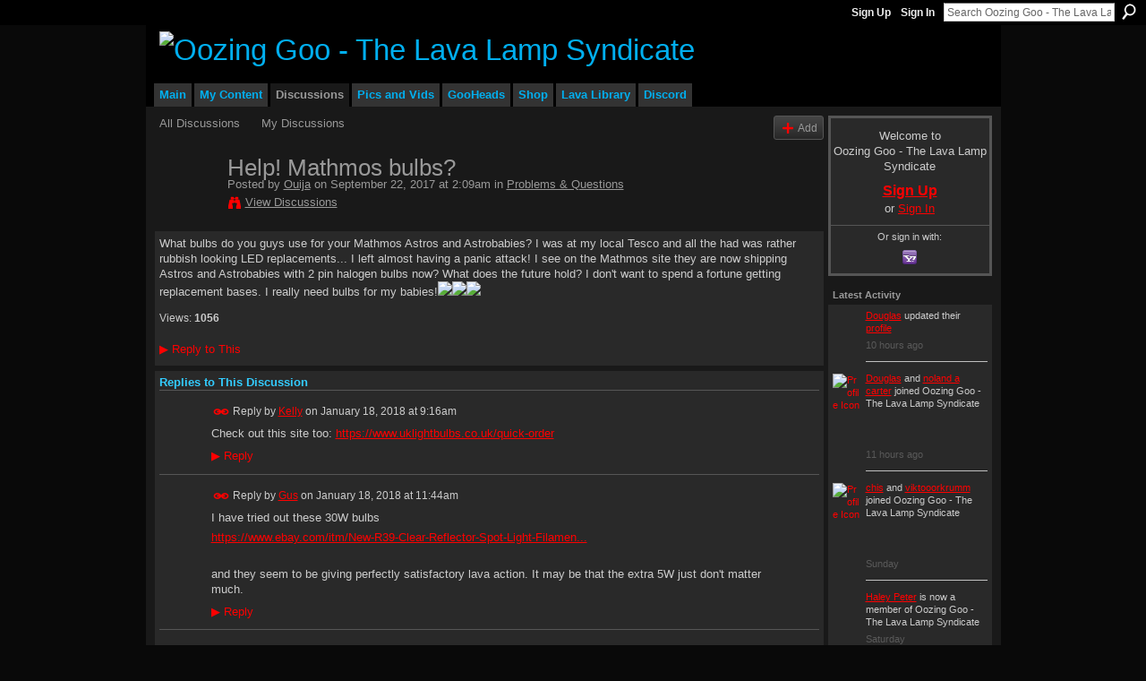

--- FILE ---
content_type: text/html; charset=UTF-8
request_url: https://oozinggoo.ning.com/forum/topics/help-mathmos-bulbs?commentId=1566398%3AComment%3A681869
body_size: 72047
content:
<!DOCTYPE html>
<html lang="en" xmlns:og="http://ogp.me/ns#">
    <head data-layout-view="default">
<script>
    window.dataLayer = window.dataLayer || [];
            dataLayer.push({'googleAnalyticsMeasurementId': 'G-JGWQZ0826K'});
    </script>
<!-- Google Tag Manager -->
<script>(function(w,d,s,l,i){w[l]=w[l]||[];w[l].push({'gtm.start':
new Date().getTime(),event:'gtm.js'});var f=d.getElementsByTagName(s)[0],
j=d.createElement(s),dl=l!='dataLayer'?'&l='+l:'';j.async=true;j.src=
'https://www.googletagmanager.com/gtm.js?id='+i+dl;f.parentNode.insertBefore(j,f);
})(window,document,'script','dataLayer','GTM-T5W4WQ');</script>
<!-- End Google Tag Manager -->
            <meta http-equiv="Content-Type" content="text/html; charset=utf-8" />
    <title>Help! Mathmos bulbs? - Oozing Goo - The Lava Lamp Syndicate</title>
    <link rel="icon" href="https://oozinggoo.ning.com/favicon.ico" type="image/x-icon" />
    <link rel="SHORTCUT ICON" href="https://oozinggoo.ning.com/favicon.ico" type="image/x-icon" />
    <meta name="description" content="What bulbs do you guys use for your Mathmos Astros and Astrobabies? I was at my local Tesco and all the had was rather rubbish looking LED replacements... I le…" />
<meta name="title" content="Help! Mathmos bulbs?" />
<meta property="og:type" content="website" />
<meta property="og:url" content="https://oozinggoo.ning.com/forum/topics/help-mathmos-bulbs?commentId=1566398%3AComment%3A681869" />
<meta property="og:title" content="Help! Mathmos bulbs?" />
<meta property="og:image" content="http://www.bkserv.net/images/Frown.gif">
<meta name="twitter:card" content="summary" />
<meta name="twitter:title" content="Help! Mathmos bulbs?" />
<meta name="twitter:description" content="What bulbs do you guys use for your Mathmos Astros and Astrobabies? I was at my local Tesco and all the had was rather rubbish looking LED replacements... I le…" />
<meta name="twitter:image" content="http://www.bkserv.net/images/Frown.gif" />
<link rel="image_src" href="http://www.bkserv.net/images/Frown.gif" />
<script type="text/javascript">
    djConfig = { preventBackButtonFix: false, isDebug: false }
ning = {"CurrentApp":{"premium":true,"iconUrl":"https:\/\/storage.ning.com\/topology\/rest\/1.0\/file\/get\/3079516157?profile=UPSCALE_150x150","url":"httpsoozinggoo.ning.com","domains":[],"online":true,"privateSource":true,"id":"oozinggoo","appId":1566398,"description":"The ultimate lava lamp community. OG was born in &#039;97 and includes a collector&#039;s network, how to make lava lamps, a vintage gallery and more.","name":"Oozing Goo - The Lava Lamp Syndicate","owner":"28p1ay0osml0b","createdDate":"2007-11-21T02:57:57.434Z","runOwnAds":false,"category":{"mathmos":null,"lamps":null,"collectors":null,"pictures":null,"lavalamp":null,"lave":null,"forum":null,"lava":null,"collection":null,"lamp":null,"collecting":null},"tags":["mathmos","lamps","collectors","pictures","lavalamp","lave","forum","lava","collection","lamp","collecting"]},"CurrentProfile":null,"maxFileUploadSize":5};
        (function(){
            if (!window.ning) { return; }

            var age, gender, rand, obfuscated, combined;

            obfuscated = document.cookie.match(/xgdi=([^;]+)/);
            if (obfuscated) {
                var offset = 100000;
                obfuscated = parseInt(obfuscated[1]);
                rand = obfuscated / offset;
                combined = (obfuscated % offset) ^ rand;
                age = combined % 1000;
                gender = (combined / 1000) & 3;
                gender = (gender == 1 ? 'm' : gender == 2 ? 'f' : 0);
                ning.viewer = {"age":age,"gender":gender};
            }
        })();

        if (window.location.hash.indexOf('#!/') == 0) {
        window.location.replace(window.location.hash.substr(2));
    }
    window.xg = window.xg || {};
xg.captcha = {
    'shouldShow': false,
    'siteKey': '6Ldf3AoUAAAAALPgNx2gcXc8a_5XEcnNseR6WmsT'
};
xg.addOnRequire = function(f) { xg.addOnRequire.functions.push(f); };
xg.addOnRequire.functions = [];
xg.addOnFacebookLoad = function (f) { xg.addOnFacebookLoad.functions.push(f); };
xg.addOnFacebookLoad.functions = [];
xg._loader = {
    p: 0,
    loading: function(set) {  this.p++; },
    onLoad: function(set) {
                this.p--;
        if (this.p == 0 && typeof(xg._loader.onDone) == 'function') {
            xg._loader.onDone();
        }
    }
};
xg._loader.loading('xnloader');
if (window.bzplcm) {
    window.bzplcm._profileCount = 0;
    window.bzplcm._profileSend = function() { if (window.bzplcm._profileCount++ == 1) window.bzplcm.send(); };
}
xg._loader.onDone = function() {
            if(window.bzplcm)window.bzplcm.start('ni');
        xg.shared.util.parseWidgets();    var addOnRequireFunctions = xg.addOnRequire.functions;
    xg.addOnRequire = function(f) { f(); };
    try {
        if (addOnRequireFunctions) { dojo.lang.forEach(addOnRequireFunctions, function(onRequire) { onRequire.apply(); }); }
    } catch (e) {
        if(window.bzplcm)window.bzplcm.ts('nx').send();
        throw e;
    }
    if(window.bzplcm) { window.bzplcm.stop('ni'); window.bzplcm._profileSend(); }
};
window.xn = { track: { event: function() {}, pageView: function() {}, registerCompletedFlow: function() {}, registerError: function() {}, timer: function() { return { lapTime: function() {} }; } } };</script>
<meta name="medium" content="news" /><link rel="alternate" type="application/atom+xml" title="Help! Mathmos bulbs? - Oozing Goo - The Lava Lamp Syndicate" href="https://oozinggoo.ning.com/forum/topics/help-mathmos-bulbs?commentId=1566398%3AComment%3A681869&amp;feed=yes&amp;xn_auth=no" /><link rel="alternate" type="application/atom+xml" title="Discussion Forum - Oozing Goo - The Lava Lamp Syndicate" href="https://oozinggoo.ning.com/forum?sort=mostRecent&amp;feed=yes&amp;xn_auth=no" /><link rel="alternate" type="application/rss+xml" title="Latest Activity - Oozing Goo - The Lava Lamp Syndicate" href="https://oozinggoo.ning.com/activity/log/list?fmt=rss" />
<style type="text/css" media="screen,projection">
#xg_navigation ul div.xg_subtab ul li a {
    color:#CCCCCC;
    background:#060606;
}
#xg_navigation ul div.xg_subtab ul li a:hover {
    color:#FFFFFF;
    background:#2C2C2C;
}
</style>

<style type="text/css" media="screen,projection">
@import url("https://static.ning.com/socialnetworkmain/widgets/index/css/common.min.css?xn_version=1229287718");
@import url("https://static.ning.com/socialnetworkmain/widgets/forum/css/component.min.css?xn_version=148829171");

</style>

<style type="text/css" media="screen,projection">
@import url("/generated-69468fc6364a63-78166142-css?xn_version=202512201152");

</style>

<style type="text/css" media="screen,projection">
@import url("/generated-69468fc5c08a77-91891291-css?xn_version=202512201152");

</style>

<!--[if IE 6]>
    <link rel="stylesheet" type="text/css" href="https://static.ning.com/socialnetworkmain/widgets/index/css/common-ie6.min.css?xn_version=463104712" />
<![endif]-->
<!--[if IE 7]>
<link rel="stylesheet" type="text/css" href="https://static.ning.com/socialnetworkmain/widgets/index/css/common-ie7.css?xn_version=2712659298" />
<![endif]-->
<link rel="EditURI" type="application/rsd+xml" title="RSD" href="https://oozinggoo.ning.com/profiles/blog/rsd" />
<script type="text/javascript">(function(a,b){if(/(android|bb\d+|meego).+mobile|avantgo|bada\/|blackberry|blazer|compal|elaine|fennec|hiptop|iemobile|ip(hone|od)|iris|kindle|lge |maemo|midp|mmp|netfront|opera m(ob|in)i|palm( os)?|phone|p(ixi|re)\/|plucker|pocket|psp|series(4|6)0|symbian|treo|up\.(browser|link)|vodafone|wap|windows (ce|phone)|xda|xiino/i.test(a)||/1207|6310|6590|3gso|4thp|50[1-6]i|770s|802s|a wa|abac|ac(er|oo|s\-)|ai(ko|rn)|al(av|ca|co)|amoi|an(ex|ny|yw)|aptu|ar(ch|go)|as(te|us)|attw|au(di|\-m|r |s )|avan|be(ck|ll|nq)|bi(lb|rd)|bl(ac|az)|br(e|v)w|bumb|bw\-(n|u)|c55\/|capi|ccwa|cdm\-|cell|chtm|cldc|cmd\-|co(mp|nd)|craw|da(it|ll|ng)|dbte|dc\-s|devi|dica|dmob|do(c|p)o|ds(12|\-d)|el(49|ai)|em(l2|ul)|er(ic|k0)|esl8|ez([4-7]0|os|wa|ze)|fetc|fly(\-|_)|g1 u|g560|gene|gf\-5|g\-mo|go(\.w|od)|gr(ad|un)|haie|hcit|hd\-(m|p|t)|hei\-|hi(pt|ta)|hp( i|ip)|hs\-c|ht(c(\-| |_|a|g|p|s|t)|tp)|hu(aw|tc)|i\-(20|go|ma)|i230|iac( |\-|\/)|ibro|idea|ig01|ikom|im1k|inno|ipaq|iris|ja(t|v)a|jbro|jemu|jigs|kddi|keji|kgt( |\/)|klon|kpt |kwc\-|kyo(c|k)|le(no|xi)|lg( g|\/(k|l|u)|50|54|\-[a-w])|libw|lynx|m1\-w|m3ga|m50\/|ma(te|ui|xo)|mc(01|21|ca)|m\-cr|me(rc|ri)|mi(o8|oa|ts)|mmef|mo(01|02|bi|de|do|t(\-| |o|v)|zz)|mt(50|p1|v )|mwbp|mywa|n10[0-2]|n20[2-3]|n30(0|2)|n50(0|2|5)|n7(0(0|1)|10)|ne((c|m)\-|on|tf|wf|wg|wt)|nok(6|i)|nzph|o2im|op(ti|wv)|oran|owg1|p800|pan(a|d|t)|pdxg|pg(13|\-([1-8]|c))|phil|pire|pl(ay|uc)|pn\-2|po(ck|rt|se)|prox|psio|pt\-g|qa\-a|qc(07|12|21|32|60|\-[2-7]|i\-)|qtek|r380|r600|raks|rim9|ro(ve|zo)|s55\/|sa(ge|ma|mm|ms|ny|va)|sc(01|h\-|oo|p\-)|sdk\/|se(c(\-|0|1)|47|mc|nd|ri)|sgh\-|shar|sie(\-|m)|sk\-0|sl(45|id)|sm(al|ar|b3|it|t5)|so(ft|ny)|sp(01|h\-|v\-|v )|sy(01|mb)|t2(18|50)|t6(00|10|18)|ta(gt|lk)|tcl\-|tdg\-|tel(i|m)|tim\-|t\-mo|to(pl|sh)|ts(70|m\-|m3|m5)|tx\-9|up(\.b|g1|si)|utst|v400|v750|veri|vi(rg|te)|vk(40|5[0-3]|\-v)|vm40|voda|vulc|vx(52|53|60|61|70|80|81|83|85|98)|w3c(\-| )|webc|whit|wi(g |nc|nw)|wmlb|wonu|x700|yas\-|your|zeto|zte\-/i.test(a.substr(0,4)))window.location.replace(b)})(navigator.userAgent||navigator.vendor||window.opera,'https://oozinggoo.ning.com/m/discussion?id=1566398%3ATopic%3A660486');</script>
    </head>
    <body>
<!-- Google Tag Manager (noscript) -->
<noscript><iframe src="https://www.googletagmanager.com/ns.html?id=GTM-T5W4WQ"
height="0" width="0" style="display:none;visibility:hidden"></iframe></noscript>
<!-- End Google Tag Manager (noscript) -->
                <div id="xn_bar">
            <div id="xn_bar_menu">
                <div id="xn_bar_menu_branding" >
                                    </div>

                <div id="xn_bar_menu_more">
                    <form id="xn_bar_menu_search" method="GET" action="https://oozinggoo.ning.com/main/search/search">
                        <fieldset>
                            <input type="text" name="q" id="xn_bar_menu_search_query" value="Search Oozing Goo - The Lava Lamp Syndicate" _hint="Search Oozing Goo - The Lava Lamp Syndicate" accesskey="4" class="text xj_search_hint" />
                            <a id="xn_bar_menu_search_submit" href="#" onclick="document.getElementById('xn_bar_menu_search').submit();return false">Search</a>
                        </fieldset>
                    </form>
                </div>

                            <ul id="xn_bar_menu_tabs">
                                            <li><a href="https://oozinggoo.ning.com/main/authorization/signUp?target=https%3A%2F%2Foozinggoo.ning.com%2Fforum%2Ftopics%2Fhelp-mathmos-bulbs%3FcommentId%3D1566398%253AComment%253A681869">Sign Up</a></li>
                                                <li><a href="https://oozinggoo.ning.com/main/authorization/signIn?target=https%3A%2F%2Foozinggoo.ning.com%2Fforum%2Ftopics%2Fhelp-mathmos-bulbs%3FcommentId%3D1566398%253AComment%253A681869">Sign In</a></li>
                                    </ul>
                        </div>
        </div>
        
        
        <div id="xg" class="xg_theme xg_widget_forum xg_widget_forum_topic xg_widget_forum_topic_show" data-layout-pack="classic">
            <div id="xg_head">
                <div id="xg_masthead">
                    <p id="xg_sitename"><a id="application_name_header_link" href="/"><img src="https://storage.ning.com/topology/rest/1.0/file/get/3151850154?profile=RESIZE_480x480" alt="Oozing Goo - The Lava Lamp Syndicate"></a></p>
                    
                </div>
                <div id="xg_navigation">
                    <ul>
    <li id="xg_tab_xn35" class="xg_subtab"><a href="/"><span>Main</span></a></li><li dojoType="SubTabHover" id="xg_tab_profile" class="xg_subtab"><a href="/profiles"><span>My Content</span></a><div class="xg_subtab" style="display:none;position:absolute;"><ul class="xg_subtab" style="display:block;" ><li style="list-style:none !important;display:block;text-align:left;"><a href="/forum/topic/listForContributor?" style="float:none;"><span>My Discussions</span></a></li><li style="list-style:none !important;display:block;text-align:left;"><a href="/groups/group/listForContributor?user" style="float:none;"><span>My Groups</span></a></li><li style="list-style:none !important;display:block;text-align:left;"><a href="/photo/photo/listForContributor?" style="float:none;"><span>My Photos</span></a></li><li style="list-style:none !important;display:block;text-align:left;"><a href="/video/video/listForContributor" style="float:none;"><span>My Videos</span></a></li></ul></div></li><li dojoType="SubTabHover" id="xg_tab_xn28" class="xg_subtab this"><a href="https://discord.gg/lavalamp" target="_blank"><span>Discussions</span></a><div class="xg_subtab" style="display:none;position:absolute;"><ul class="xg_subtab" style="display:block;" ><li style="list-style:none !important;display:block;text-align:left;"><a href="/forum" style="float:none;"><span>Discussion Forum</span></a></li><li style="list-style:none !important;display:block;text-align:left;"><a href="https://discord.gg/lavalamp" target="_blank" style="float:none;"><span>Live Chat</span></a></li></ul></div></li><li dojoType="SubTabHover" id="xg_tab_photo" class="xg_subtab"><a href="/photo"><span>Pics and Vids</span></a><div class="xg_subtab" style="display:none;position:absolute;"><ul class="xg_subtab" style="display:block;" ><li style="list-style:none !important;display:block;text-align:left;"><a href="/photo" style="float:none;"><span>Photos</span></a></li><li style="list-style:none !important;display:block;text-align:left;"><a href="/video/video" style="float:none;"><span>Videos</span></a></li></ul></div></li><li dojoType="SubTabHover" id="xg_tab_members" class="xg_subtab"><a href="/profiles/members/"><span>GooHeads</span></a><div class="xg_subtab" style="display:none;position:absolute;"><ul class="xg_subtab" style="display:block;" ><li style="list-style:none !important;display:block;text-align:left;"><a href="/profiles/members/" style="float:none;"><span>All Members</span></a></li></ul></div></li><li dojoType="SubTabHover" id="xg_tab_xn0" class="xg_subtab"><a href="/"><span>Shop</span></a><div class="xg_subtab" style="display:none;position:absolute;"><ul class="xg_subtab" style="display:block;" ><li style="list-style:none !important;display:block;text-align:left;"><a href="https://shop.lava-library.com/" target="_blank" style="float:none;"><span>Lava Library Merch Store</span></a></li><li style="list-style:none !important;display:block;text-align:left;"><a href="https://ozonegifts.com/" target="_blank" style="float:none;"><span>Ozone Gifts</span></a></li><li style="list-style:none !important;display:block;text-align:left;"><a href="https://goolamp.com/" target="_blank" style="float:none;"><span>GOOLAMP</span></a></li><li style="list-style:none !important;display:block;text-align:left;"><a href="https://stardustlamps.com/" target="_blank" style="float:none;"><span>Stardust Lamps</span></a></li></ul></div></li><li id="xg_tab_xn30" class="xg_subtab"><a href="https://lava-library.com/" target="_blank"><span>Lava Library</span></a></li><li id="xg_tab_xn40" class="xg_subtab"><a href="https://discord.com/invite/78XDm3KpDa"><span>Discord</span></a></li></ul>

                </div>
            </div>
            <div id="xg_ad_below_header" class="xg_ad xj_ad_below_header"></div>
            <div id="xg_body">
                
                <div class="xg_column xg_span-16 xj_classic_canvas">
                    <ul class="navigation easyclear">
            <li><a href="https://oozinggoo.ning.com/forum">All Discussions</a></li>
        <li><a href="https://oozinggoo.ning.com/forum/topic/listForContributor?">My Discussions</a></li>
                <li class="right xg_lightborder navbutton"><a href="https://oozinggoo.ning.com/main/authorization/signUp?target=https%3A%2F%2Foozinggoo.ning.com%2Fforum%2Ftopic%2Fnew%3Ftarget%3Dhttps%253A%252F%252Foozinggoo.ning.com%252Fforum%252Ftopics%252Fhelp-mathmos-bulbs%253FcommentId%253D1566398%25253AComment%25253A681869%26categoryId%3D1566398%253ACategory%253A35" dojoType="PromptToJoinLink" _joinPromptText="Please sign up or sign in to complete this step." _hasSignUp="true" _signInUrl="https://oozinggoo.ning.com/main/authorization/signIn?target=https%3A%2F%2Foozinggoo.ning.com%2Fforum%2Ftopic%2Fnew%3Ftarget%3Dhttps%253A%252F%252Foozinggoo.ning.com%252Fforum%252Ftopics%252Fhelp-mathmos-bulbs%253FcommentId%253D1566398%25253AComment%25253A681869%26categoryId%3D1566398%253ACategory%253A35" class="xg_sprite xg_sprite-add">Add</a></li>
    </ul>
<div class="xg_module xg_module_with_dialog">
    <div class="xg_headline xg_headline-img xg_headline-2l">
    <div class="ib"><span class="xg_avatar"><a class="fn url" href="http://oozinggoo.ning.com/profile/WillumMcMillan953"  title="Ouija"><span class="table_img dy-avatar dy-avatar-64 "><img  class="photo photo" src="https://storage.ning.com/topology/rest/1.0/file/get/3138696232?profile=RESIZE_64x64&amp;width=64&amp;height=64&amp;crop=1%3A1" alt="" /></span></a></span></div>
<div class="tb"><h1>Help! Mathmos bulbs?</h1>
        <ul class="navigation byline">
            <li><a class="nolink">Posted by </a><a href="/profile/WillumMcMillan953">Ouija</a><a class="nolink"> on September 22, 2017 at 2:09am in </a><a href="https://oozinggoo.ning.com/forum/categories/problems-questions/listForCategory">Problems &amp; Questions</a></li>
            <li><a class="xg_sprite xg_sprite-view" href="https://oozinggoo.ning.com/forum/topic/listForContributor?user=1usrzfmufol0d">View Discussions</a></li>
        </ul>
    </div>
</div>
    <div class="xg_module_body">
        <div class="discussion" data-category-id="1566398:Category:35">
            <div class="description">
                                <div class="xg_user_generated">
                    <p>What bulbs do you guys use for your Mathmos Astros and Astrobabies? I was at my local Tesco and all the had was rather rubbish looking LED replacements... I left almost having a panic attack! I see on the Mathmos site they are now shipping Astros and Astrobabies with 2 pin halogen bulbs now? What does the future hold? I don't want to spend a fortune getting replacement bases. I really need bulbs for my babies!<img src="http://www.bkserv.net/images/Frown.gif"/><img src="http://www.bkserv.net/images/Frown.gif"/><img src="http://www.bkserv.net/images/Frown.gif"/></p>                </div>
            </div>
        </div>
                    <p class="small" id="tagsList" style="display:none">Tags:<br/></p>
                <div class="left-panel">
                            <p class="share-links clear">
                                </p>
                            <script>xg.addOnRequire(function () { xg.post('/main/viewcount/update?xn_out=json', {key: '1566398:Topic:660486', x: 'ce78ee1'}); });</script>                <p class="small dy-clear view-count-container">
    <span class="view-count-label">Views:</span> <span class="view-count">1056</span></p>

                    </div>
                <dl id="cf" class="discussion noindent">
            <dd>             <p class="toggle">
            <a href="https://oozinggoo.ning.com/main/authorization/signUp?target=https%3A%2F%2Foozinggoo.ning.com%2Fforum%2Ftopics%2Fhelp-mathmos-bulbs%3FcommentId%3D1566398%253AComment%253A681869" dojoType="PromptToJoinLink" _joinPromptText="Please sign up or sign in to complete this step." _hasSignUp="true" _signInUrl="https://oozinggoo.ning.com/main/authorization/signIn?target=https%3A%2F%2Foozinggoo.ning.com%2Fforum%2Ftopics%2Fhelp-mathmos-bulbs%3FcommentId%3D1566398%253AComment%253A681869"><span><!--[if IE]>&#9658;<![endif]--><![if !IE]>&#9654;<![endif]></span> Reply to This</a>
        </p>
    </dd>        </dl>
    </div>
</div>
    <div class="xg_module">
            <div id="discussionReplies" >
            <div class="xg_module_body">
                <h3 id="comments" _scrollTo="cid-1566398:Comment:681869">Replies to This Discussion</h3>
                                    <dl class="discussion clear i0 xg_lightborder">
    <dt class="byline">
        <a name="1566398:Comment:667849" id="cid-1566398:Comment:667849"></a>         <span class="xg_avatar"><a class="fn url" href="http://oozinggoo.ning.com/profile/Kelly41"  title="Kelly"><span class="table_img dy-avatar dy-avatar-48 "><img  class="photo photo left" src="https://storage.ning.com/topology/rest/1.0/file/get/3036770195?profile=original&amp;xn_version=202512201152&amp;width=48&amp;height=48&amp;crop=1%3A1&amp;xj_user_default=1" alt="" /></span></a></span><a name="1566398Comment667849" href="https://oozinggoo.ning.com/xn/detail/1566398:Comment:667849" title="Permalink to this Reply" class="xg_icon xg_icon-permalink">Permalink</a> Reply by <a href="https://oozinggoo.ning.com/forum/topic/listForContributor?user=32mvu2vw1j8el" class="fn url">Kelly</a> on <span class="timestamp">January 18, 2018 at 9:16am</span>    </dt>
        <dd>
                        <div class="description" id="desc_1566398Comment667849"><div class="xg_user_generated"><p>Check out this site too: <a rel=nofollow href="https://www.uklightbulbs.co.uk/quick-order" target="_blank">https://www.uklightbulbs.co.uk/quick-order</a></p></div></div>
                </dd>
        <dd>
        <ul class="actionlinks">
            <li class="actionlink">
                            <p class="toggle">
                    <a href="https://oozinggoo.ning.com/main/authorization/signUp?target=https%3A%2F%2Foozinggoo.ning.com%2Fforum%2Ftopics%2Fhelp-mathmos-bulbs%3FcommentId%3D1566398%253AComment%253A681869" dojoType="PromptToJoinLink" _joinPromptText="Please sign up or sign in to complete this step." _hasSignUp="true" _signInUrl="https://oozinggoo.ning.com/main/authorization/signIn?target=https%3A%2F%2Foozinggoo.ning.com%2Fforum%2Ftopics%2Fhelp-mathmos-bulbs%3FcommentId%3D1566398%253AComment%253A681869"><span><!--[if IE]>&#9658;<![endif]--><![if !IE]>&#9654;<![endif]></span> Reply</a>
                </p>
                    </li>
    <li class="actionlink"></li>    </ul>
</dl>
<dl class="discussion clear i0 xg_lightborder">
    <dt class="byline">
        <a name="1566398:Comment:667855" id="cid-1566398:Comment:667855"></a>         <span class="xg_avatar"><a class="fn url" href="http://oozinggoo.ning.com/profile/Gus198"  title="Gus"><span class="table_img dy-avatar dy-avatar-48 "><img  class="photo photo left" src="https://storage.ning.com/topology/rest/1.0/file/get/3138711787?profile=RESIZE_48X48&amp;width=48&amp;height=48&amp;crop=1%3A1" alt="" /></span></a></span><a name="1566398Comment667855" href="https://oozinggoo.ning.com/xn/detail/1566398:Comment:667855" title="Permalink to this Reply" class="xg_icon xg_icon-permalink">Permalink</a> Reply by <a href="https://oozinggoo.ning.com/forum/topic/listForContributor?user=06vzjl8h1ye9c" class="fn url">Gus</a> on <span class="timestamp">January 18, 2018 at 11:44am</span>    </dt>
        <dd>
                        <div class="description" id="desc_1566398Comment667855"><div class="xg_user_generated"><p>I have tried out these 30W bulbs</p>
<p><a rel=nofollow rel="nofollow noopener" href="https://www.ebay.com/itm/New-R39-Clear-Reflector-Spot-Light-Filament-30W-Bulb-Lava-Lamp-SES-E14-Screw-/142311709372?ssPageName=ADME:X:RRNTB:US:3160" target="_blank">https://www.ebay.com/itm/New-R39-Clear-Reflector-Spot-Light-Filamen...</a></p>
<p></p>
<p>and they seem to be giving perfectly satisfactory lava action. It may be that the extra 5W just don't matter much.</p></div></div>
                </dd>
        <dd>
        <ul class="actionlinks">
            <li class="actionlink">
                            <p class="toggle">
                    <a href="https://oozinggoo.ning.com/main/authorization/signUp?target=https%3A%2F%2Foozinggoo.ning.com%2Fforum%2Ftopics%2Fhelp-mathmos-bulbs%3FcommentId%3D1566398%253AComment%253A681869" dojoType="PromptToJoinLink" _joinPromptText="Please sign up or sign in to complete this step." _hasSignUp="true" _signInUrl="https://oozinggoo.ning.com/main/authorization/signIn?target=https%3A%2F%2Foozinggoo.ning.com%2Fforum%2Ftopics%2Fhelp-mathmos-bulbs%3FcommentId%3D1566398%253AComment%253A681869"><span><!--[if IE]>&#9658;<![endif]--><![if !IE]>&#9654;<![endif]></span> Reply</a>
                </p>
                    </li>
    <li class="actionlink"></li>    </ul>
</dl>
<dl class="discussion clear i0 xg_lightborder">
    <dt class="byline">
        <a name="1566398:Comment:667567" id="cid-1566398:Comment:667567"></a>         <span class="xg_avatar"><a class="fn url" href="http://oozinggoo.ning.com/profile/Johnny518"  title="Johnny"><span class="table_img dy-avatar dy-avatar-48 "><img  class="photo photo left" src="https://storage.ning.com/topology/rest/1.0/file/get/5775392278?profile=RESIZE_48X48&amp;width=48&amp;height=48&amp;crop=1%3A1" alt="" /></span></a></span><a name="1566398Comment667567" href="https://oozinggoo.ning.com/xn/detail/1566398:Comment:667567" title="Permalink to this Reply" class="xg_icon xg_icon-permalink">Permalink</a> Reply by <a href="https://oozinggoo.ning.com/forum/topic/listForContributor?user=1nnjrf7y9itmc" class="fn url">Johnny</a> on <span class="timestamp">January 18, 2018 at 4:12pm</span>    </dt>
        <dd>
                        <div class="description" id="desc_1566398Comment667567"><div class="xg_user_generated"><p>they look like the standard 30watt that babys and telstars used, so should be fine</p></div></div>
                </dd>
        <dd>
        <ul class="actionlinks">
            <li class="actionlink">
                            <p class="toggle">
                    <a href="https://oozinggoo.ning.com/main/authorization/signUp?target=https%3A%2F%2Foozinggoo.ning.com%2Fforum%2Ftopics%2Fhelp-mathmos-bulbs%3FcommentId%3D1566398%253AComment%253A681869" dojoType="PromptToJoinLink" _joinPromptText="Please sign up or sign in to complete this step." _hasSignUp="true" _signInUrl="https://oozinggoo.ning.com/main/authorization/signIn?target=https%3A%2F%2Foozinggoo.ning.com%2Fforum%2Ftopics%2Fhelp-mathmos-bulbs%3FcommentId%3D1566398%253AComment%253A681869"><span><!--[if IE]>&#9658;<![endif]--><![if !IE]>&#9654;<![endif]></span> Reply</a>
                </p>
                    </li>
    <li class="actionlink"></li>    </ul>
</dl>
<dl class="discussion clear i0 xg_lightborder">
    <dt class="byline">
        <a name="1566398:Comment:667734" id="cid-1566398:Comment:667734"></a>         <span class="xg_avatar"><a class="fn url" href="http://oozinggoo.ning.com/profile/Johnny518"  title="Johnny"><span class="table_img dy-avatar dy-avatar-48 "><img  class="photo photo left" src="https://storage.ning.com/topology/rest/1.0/file/get/5775392278?profile=RESIZE_48X48&amp;width=48&amp;height=48&amp;crop=1%3A1" alt="" /></span></a></span><a name="1566398Comment667734" href="https://oozinggoo.ning.com/xn/detail/1566398:Comment:667734" title="Permalink to this Reply" class="xg_icon xg_icon-permalink">Permalink</a> Reply by <a href="https://oozinggoo.ning.com/forum/topic/listForContributor?user=1nnjrf7y9itmc" class="fn url">Johnny</a> on <span class="timestamp">January 18, 2018 at 4:16pm</span>    </dt>
        <dd>
                        <div class="description" id="desc_1566398Comment667734"><div class="xg_user_generated"><p>i use a u.k version of these in my crestworths, work fine in all bases </p>
<p><a rel=nofollow href="https://www.ebay.com/itm/G45-ECO-Halogen-Bulb-28-Watt-36-Watt-SBC-B15-Small-Bayonet-Cap-Box-1-Energy/401353298958?hash=item5d7285540e:g:GcEAAOSw6YtZTo2s" target="_blank">https://www.ebay.com/itm/G45-ECO-Halogen-Bulb-28-Watt-36-Watt-SBC-B...</a></p></div></div>
                </dd>
        <dd>
        <ul class="actionlinks">
            <li class="actionlink">
                            <p class="toggle">
                    <a href="https://oozinggoo.ning.com/main/authorization/signUp?target=https%3A%2F%2Foozinggoo.ning.com%2Fforum%2Ftopics%2Fhelp-mathmos-bulbs%3FcommentId%3D1566398%253AComment%253A681869" dojoType="PromptToJoinLink" _joinPromptText="Please sign up or sign in to complete this step." _hasSignUp="true" _signInUrl="https://oozinggoo.ning.com/main/authorization/signIn?target=https%3A%2F%2Foozinggoo.ning.com%2Fforum%2Ftopics%2Fhelp-mathmos-bulbs%3FcommentId%3D1566398%253AComment%253A681869"><span><!--[if IE]>&#9658;<![endif]--><![if !IE]>&#9654;<![endif]></span> Reply</a>
                </p>
                    </li>
    <li class="actionlink"></li>    </ul>
</dl>
<dl class="discussion clear i0 xg_lightborder">
    <dt class="byline">
        <a name="1566398:Comment:667947" id="cid-1566398:Comment:667947"></a>         <span class="xg_avatar"><a class="fn url" href="http://oozinggoo.ning.com/profile/Kelly"  title="Kelly Flaskerud"><span class="table_img dy-avatar dy-avatar-48 "><img  class="photo photo left" src="https://storage.ning.com/topology/rest/1.0/file/get/3138681907?profile=RESIZE_48X48&amp;width=48&amp;height=48&amp;crop=1%3A1" alt="" /></span></a></span><a name="1566398Comment667947" href="https://oozinggoo.ning.com/xn/detail/1566398:Comment:667947" title="Permalink to this Reply" class="xg_icon xg_icon-permalink">Permalink</a> Reply by <a href="https://oozinggoo.ning.com/forum/topic/listForContributor?user=69l8sey9kc1e" class="fn url">Kelly Flaskerud</a> on <span class="timestamp">January 25, 2018 at 2:19pm</span>    </dt>
        <dd>
                        <div class="description" id="desc_1566398Comment667947"><div class="xg_user_generated"><p>Is there a list anywhere of all the bulbs that the older Mathmos and Crestworth lamps use?  I know there's one for the US lamps...  </p></div></div>
                </dd>
        <dd>
        <ul class="actionlinks">
            <li class="actionlink">
                            <p class="toggle">
                    <a href="https://oozinggoo.ning.com/main/authorization/signUp?target=https%3A%2F%2Foozinggoo.ning.com%2Fforum%2Ftopics%2Fhelp-mathmos-bulbs%3FcommentId%3D1566398%253AComment%253A681869" dojoType="PromptToJoinLink" _joinPromptText="Please sign up or sign in to complete this step." _hasSignUp="true" _signInUrl="https://oozinggoo.ning.com/main/authorization/signIn?target=https%3A%2F%2Foozinggoo.ning.com%2Fforum%2Ftopics%2Fhelp-mathmos-bulbs%3FcommentId%3D1566398%253AComment%253A681869"><span><!--[if IE]>&#9658;<![endif]--><![if !IE]>&#9654;<![endif]></span> Reply</a>
                </p>
                    </li>
    <li class="actionlink"></li>    </ul>
</dl>
<dl class="discussion clear i0 xg_lightborder">
    <dt class="byline">
        <a name="1566398:Comment:681817" id="cid-1566398:Comment:681817"></a>         <span class="xg_avatar"><a class="fn url" href="http://oozinggoo.ning.com/profile/WillumMcMillan953"  title="Ouija"><span class="table_img dy-avatar dy-avatar-48 "><img  class="photo photo left" src="https://storage.ning.com/topology/rest/1.0/file/get/3138696232?profile=RESIZE_48X48&amp;width=48&amp;height=48&amp;crop=1%3A1" alt="" /></span></a></span><a name="1566398Comment681817" href="https://oozinggoo.ning.com/xn/detail/1566398:Comment:681817" title="Permalink to this Reply" class="xg_icon xg_icon-permalink">Permalink</a> Reply by <a href="https://oozinggoo.ning.com/forum/topic/listForContributor?user=1usrzfmufol0d" class="fn url">Ouija</a> on <span class="timestamp">September 8, 2018 at 5:08am</span>    </dt>
        <dd>
                        <div class="description" id="desc_1566398Comment681817"><div class="xg_user_generated"><p></p>
<div class="description" id="desc_1566398Comment681927"><div class="xg_user_generated"><p>This is an older thread, but I just want to say thanks to everyone. I now have halogens in most of my lamps and they are all running great!</p>
<p>I use...</p>
<p>Astrobabies = R39 SES 150 lumens - These also work with non branded 30w motion lamps!</p>
<p>Astros = E14 SES 370 lumens</p>
<p>Lava Lite 14.5 inch = R39 SES 150 lumens on dimmer</p>
<p>Panic is now over. :D</p>
</div>
</div>
<p></p></div></div>
                </dd>
        <dd>
        <ul class="actionlinks">
            <li class="actionlink">
                            <p class="toggle">
                    <a href="https://oozinggoo.ning.com/main/authorization/signUp?target=https%3A%2F%2Foozinggoo.ning.com%2Fforum%2Ftopics%2Fhelp-mathmos-bulbs%3FcommentId%3D1566398%253AComment%253A681869" dojoType="PromptToJoinLink" _joinPromptText="Please sign up or sign in to complete this step." _hasSignUp="true" _signInUrl="https://oozinggoo.ning.com/main/authorization/signIn?target=https%3A%2F%2Foozinggoo.ning.com%2Fforum%2Ftopics%2Fhelp-mathmos-bulbs%3FcommentId%3D1566398%253AComment%253A681869"><span><!--[if IE]>&#9658;<![endif]--><![if !IE]>&#9654;<![endif]></span> Reply</a>
                </p>
                    </li>
    <li class="actionlink"></li>    </ul>
</dl>
<dl class="discussion clear i0 xg_lightborder">
    <dt class="byline">
        <a name="1566398:Comment:681754" id="cid-1566398:Comment:681754"></a>         <span class="xg_avatar"><a class="fn url" href="http://oozinggoo.ning.com/profile/MarkAddison"  title="Mark"><span class="table_img dy-avatar dy-avatar-48 "><img  class="photo photo left" src="https://storage.ning.com/topology/rest/1.0/file/get/3138709663?profile=RESIZE_48X48&amp;width=48&amp;height=48&amp;crop=1%3A1" alt="" /></span></a></span><a name="1566398Comment681754" href="https://oozinggoo.ning.com/xn/detail/1566398:Comment:681754" title="Permalink to this Reply" class="xg_icon xg_icon-permalink">Permalink</a> Reply by <a href="https://oozinggoo.ning.com/forum/topic/listForContributor?user=3hh6o497h9n0x" class="fn url">Mark</a> on <span class="timestamp">September 8, 2018 at 1:05pm</span>    </dt>
        <dd>
                        <div class="description" id="desc_1566398Comment681754"><div class="xg_user_generated"><p>If you've got the the 90's astro with the ses/small edison screw socket, the 40w cooker head bulbs work really well too, and they're very cheap at the moment!</p></div></div>
                </dd>
        <dd>
        <ul class="actionlinks">
            <li class="actionlink">
                            <p class="toggle">
                    <a href="https://oozinggoo.ning.com/main/authorization/signUp?target=https%3A%2F%2Foozinggoo.ning.com%2Fforum%2Ftopics%2Fhelp-mathmos-bulbs%3FcommentId%3D1566398%253AComment%253A681869" dojoType="PromptToJoinLink" _joinPromptText="Please sign up or sign in to complete this step." _hasSignUp="true" _signInUrl="https://oozinggoo.ning.com/main/authorization/signIn?target=https%3A%2F%2Foozinggoo.ning.com%2Fforum%2Ftopics%2Fhelp-mathmos-bulbs%3FcommentId%3D1566398%253AComment%253A681869"><span><!--[if IE]>&#9658;<![endif]--><![if !IE]>&#9654;<![endif]></span> Reply</a>
                </p>
                    </li>
    <li class="actionlink"></li>    </ul>
</dl>
<dl class="discussion clear i0 xg_lightborder">
    <dt class="byline">
        <a name="1566398:Comment:681686" id="cid-1566398:Comment:681686"></a>         <span class="xg_avatar"><a class="fn url" href="http://oozinggoo.ning.com/profile/WillumMcMillan953"  title="Ouija"><span class="table_img dy-avatar dy-avatar-48 "><img  class="photo photo left" src="https://storage.ning.com/topology/rest/1.0/file/get/3138696232?profile=RESIZE_48X48&amp;width=48&amp;height=48&amp;crop=1%3A1" alt="" /></span></a></span><a name="1566398Comment681686" href="https://oozinggoo.ning.com/xn/detail/1566398:Comment:681686" title="Permalink to this Reply" class="xg_icon xg_icon-permalink">Permalink</a> Reply by <a href="https://oozinggoo.ning.com/forum/topic/listForContributor?user=1usrzfmufol0d" class="fn url">Ouija</a> on <span class="timestamp">September 14, 2018 at 1:29pm</span>    </dt>
        <dd>
                        <div class="description" id="desc_1566398Comment681686"><div class="xg_user_generated"><p>Thanks Mark! Cooker heads always concerned me because of the shape, but I will give it a go. :D</p></div></div>
                </dd>
        <dd>
        <ul class="actionlinks">
            <li class="actionlink">
                            <p class="toggle">
                    <a href="https://oozinggoo.ning.com/main/authorization/signUp?target=https%3A%2F%2Foozinggoo.ning.com%2Fforum%2Ftopics%2Fhelp-mathmos-bulbs%3FcommentId%3D1566398%253AComment%253A681869" dojoType="PromptToJoinLink" _joinPromptText="Please sign up or sign in to complete this step." _hasSignUp="true" _signInUrl="https://oozinggoo.ning.com/main/authorization/signIn?target=https%3A%2F%2Foozinggoo.ning.com%2Fforum%2Ftopics%2Fhelp-mathmos-bulbs%3FcommentId%3D1566398%253AComment%253A681869"><span><!--[if IE]>&#9658;<![endif]--><![if !IE]>&#9654;<![endif]></span> Reply</a>
                </p>
                    </li>
    <li class="actionlink"></li>    </ul>
</dl>
<dl class="discussion clear i0 xg_lightborder">
    <dt class="byline">
        <a name="1566398:Comment:681687" id="cid-1566398:Comment:681687"></a>         <span class="xg_avatar"><a class="fn url" href="http://oozinggoo.ning.com/profile/MarkAddison"  title="Mark"><span class="table_img dy-avatar dy-avatar-48 "><img  class="photo photo left" src="https://storage.ning.com/topology/rest/1.0/file/get/3138709663?profile=RESIZE_48X48&amp;width=48&amp;height=48&amp;crop=1%3A1" alt="" /></span></a></span><a name="1566398Comment681687" href="https://oozinggoo.ning.com/xn/detail/1566398:Comment:681687" title="Permalink to this Reply" class="xg_icon xg_icon-permalink">Permalink</a> Reply by <a href="https://oozinggoo.ning.com/forum/topic/listForContributor?user=3hh6o497h9n0x" class="fn url">Mark</a> on <span class="timestamp">September 14, 2018 at 1:37pm</span>    </dt>
        <dd>
                        <div class="description" id="desc_1566398Comment681687"><div class="xg_user_generated"><p>Worth a try.</p>
<p>I'm also using them in my American Simplex Alladin and Saturna lamps with one of these E17 to E14 converters:  <a rel=nofollow rel="nofollow noopener" href="https://www.ebay.co.uk/itm/Small-Screw-E17-To-E14-Bulb-Adapter-Light-Lamp-Convertor-Holder-Socket-Base-FC4/192302228186?ssPageName=STRK%3AMEBIDX%3AIT&amp;_trksid=p2057872.m2749.l2649" target="_blank">https://www.ebay.co.uk/itm/Small-Screw-E17-To-E14-Bulb-Adapter-Ligh...</a></p>
<p>They actually produce a better than the original US bulbs which tend to run too hot.</p></div></div>
                </dd>
        <dd>
        <ul class="actionlinks">
            <li class="actionlink">
                            <p class="toggle">
                    <a href="https://oozinggoo.ning.com/main/authorization/signUp?target=https%3A%2F%2Foozinggoo.ning.com%2Fforum%2Ftopics%2Fhelp-mathmos-bulbs%3FcommentId%3D1566398%253AComment%253A681869" dojoType="PromptToJoinLink" _joinPromptText="Please sign up or sign in to complete this step." _hasSignUp="true" _signInUrl="https://oozinggoo.ning.com/main/authorization/signIn?target=https%3A%2F%2Foozinggoo.ning.com%2Fforum%2Ftopics%2Fhelp-mathmos-bulbs%3FcommentId%3D1566398%253AComment%253A681869"><span><!--[if IE]>&#9658;<![endif]--><![if !IE]>&#9654;<![endif]></span> Reply</a>
                </p>
                    </li>
    <li class="actionlink"></li>    </ul>
</dl>
<dl class="discussion clear i0 xg_lightborder">
    <dt class="byline">
        <a name="1566398:Comment:681869" id="cid-1566398:Comment:681869"></a>         <span class="xg_avatar"><a class="fn url" href="http://oozinggoo.ning.com/profile/WillumMcMillan953"  title="Ouija"><span class="table_img dy-avatar dy-avatar-48 "><img  class="photo photo left" src="https://storage.ning.com/topology/rest/1.0/file/get/3138696232?profile=RESIZE_48X48&amp;width=48&amp;height=48&amp;crop=1%3A1" alt="" /></span></a></span><a name="1566398Comment681869" href="https://oozinggoo.ning.com/xn/detail/1566398:Comment:681869" title="Permalink to this Reply" class="xg_icon xg_icon-permalink">Permalink</a> Reply by <a href="https://oozinggoo.ning.com/forum/topic/listForContributor?user=1usrzfmufol0d" class="fn url">Ouija</a> on <span class="timestamp">September 14, 2018 at 2:14pm</span>    </dt>
        <dd>
                        <div class="description" id="desc_1566398Comment681869"><div class="xg_user_generated"><p>I never even knew these existed, shame I don't own any American ones... yet! I might stock up just in-case!</p></div></div>
                </dd>
        <dd>
        <ul class="actionlinks">
            <li class="actionlink">
                            <p class="toggle">
                    <a href="https://oozinggoo.ning.com/main/authorization/signUp?target=https%3A%2F%2Foozinggoo.ning.com%2Fforum%2Ftopics%2Fhelp-mathmos-bulbs%3FcommentId%3D1566398%253AComment%253A681869" dojoType="PromptToJoinLink" _joinPromptText="Please sign up or sign in to complete this step." _hasSignUp="true" _signInUrl="https://oozinggoo.ning.com/main/authorization/signIn?target=https%3A%2F%2Foozinggoo.ning.com%2Fforum%2Ftopics%2Fhelp-mathmos-bulbs%3FcommentId%3D1566398%253AComment%253A681869"><span><!--[if IE]>&#9658;<![endif]--><![if !IE]>&#9654;<![endif]></span> Reply</a>
                </p>
                    </li>
    <li class="actionlink"></li>    </ul>
</dl>
<dl class="discussion clear i0 xg_lightborder">
    <dt class="byline">
        <a name="1566398:Comment:682017" id="cid-1566398:Comment:682017"></a>         <span class="xg_avatar"><a class="fn url" href="http://oozinggoo.ning.com/profile/MarkAddison"  title="Mark"><span class="table_img dy-avatar dy-avatar-48 "><img  class="photo photo left" src="https://storage.ning.com/topology/rest/1.0/file/get/3138709663?profile=RESIZE_48X48&amp;width=48&amp;height=48&amp;crop=1%3A1" alt="" /></span></a></span><a name="1566398Comment682017" href="https://oozinggoo.ning.com/xn/detail/1566398:Comment:682017" title="Permalink to this Reply" class="xg_icon xg_icon-permalink">Permalink</a> Reply by <a href="https://oozinggoo.ning.com/forum/topic/listForContributor?user=3hh6o497h9n0x" class="fn url">Mark</a> on <span class="timestamp">September 14, 2018 at 2:39pm</span>    </dt>
        <dd>
                        <div class="description" id="desc_1566398Comment682017"><div class="xg_user_generated"><p>Just noticed they do ses to GU10 as well (the new mathmos astros use GU10 mini bulbs), so will order one of those and let you whether they fit.</p></div></div>
                </dd>
        <dd>
        <ul class="actionlinks">
            <li class="actionlink">
                            <p class="toggle">
                    <a href="https://oozinggoo.ning.com/main/authorization/signUp?target=https%3A%2F%2Foozinggoo.ning.com%2Fforum%2Ftopics%2Fhelp-mathmos-bulbs%3FcommentId%3D1566398%253AComment%253A681869" dojoType="PromptToJoinLink" _joinPromptText="Please sign up or sign in to complete this step." _hasSignUp="true" _signInUrl="https://oozinggoo.ning.com/main/authorization/signIn?target=https%3A%2F%2Foozinggoo.ning.com%2Fforum%2Ftopics%2Fhelp-mathmos-bulbs%3FcommentId%3D1566398%253AComment%253A681869"><span><!--[if IE]>&#9658;<![endif]--><![if !IE]>&#9654;<![endif]></span> Reply</a>
                </p>
                    </li>
    <li class="actionlink"></li>    </ul>
</dl>
<dl class="discussion clear i0 xg_lightborder">
    <dt class="byline">
        <a name="1566398:Comment:681873" id="cid-1566398:Comment:681873"></a>         <span class="xg_avatar"><a class="fn url" href="http://oozinggoo.ning.com/profile/WillumMcMillan953"  title="Ouija"><span class="table_img dy-avatar dy-avatar-48 "><img  class="photo photo left" src="https://storage.ning.com/topology/rest/1.0/file/get/3138696232?profile=RESIZE_48X48&amp;width=48&amp;height=48&amp;crop=1%3A1" alt="" /></span></a></span><a name="1566398Comment681873" href="https://oozinggoo.ning.com/xn/detail/1566398:Comment:681873" title="Permalink to this Reply" class="xg_icon xg_icon-permalink">Permalink</a> Reply by <a href="https://oozinggoo.ning.com/forum/topic/listForContributor?user=1usrzfmufol0d" class="fn url">Ouija</a> on <span class="timestamp">September 15, 2018 at 1:57am</span>    </dt>
        <dd>
                        <div class="description" id="desc_1566398Comment681873"><div class="xg_user_generated"><p>Brill, thanks! :D</p>
<p></p></div></div>
                </dd>
        <dd>
        <ul class="actionlinks">
            <li class="actionlink">
                            <p class="toggle">
                    <a href="https://oozinggoo.ning.com/main/authorization/signUp?target=https%3A%2F%2Foozinggoo.ning.com%2Fforum%2Ftopics%2Fhelp-mathmos-bulbs%3FcommentId%3D1566398%253AComment%253A681869" dojoType="PromptToJoinLink" _joinPromptText="Please sign up or sign in to complete this step." _hasSignUp="true" _signInUrl="https://oozinggoo.ning.com/main/authorization/signIn?target=https%3A%2F%2Foozinggoo.ning.com%2Fforum%2Ftopics%2Fhelp-mathmos-bulbs%3FcommentId%3D1566398%253AComment%253A681869"><span><!--[if IE]>&#9658;<![endif]--><![if !IE]>&#9654;<![endif]></span> Reply</a>
                </p>
                    </li>
    <li class="actionlink"></li>    </ul>
</dl>
                    <dl class="last-reply">
                        <dd>             <p class="toggle">
            <a href="https://oozinggoo.ning.com/main/authorization/signUp?target=https%3A%2F%2Foozinggoo.ning.com%2Fforum%2Ftopics%2Fhelp-mathmos-bulbs%3FcommentId%3D1566398%253AComment%253A681869" dojoType="PromptToJoinLink" _joinPromptText="Please sign up or sign in to complete this step." _hasSignUp="true" _signInUrl="https://oozinggoo.ning.com/main/authorization/signIn?target=https%3A%2F%2Foozinggoo.ning.com%2Fforum%2Ftopics%2Fhelp-mathmos-bulbs%3FcommentId%3D1566398%253AComment%253A681869"><span><!--[if IE]>&#9658;<![endif]--><![if !IE]>&#9654;<![endif]></span> Reply to Discussion</a>
        </p>
    </dd>                    </dl>
                                            <ul class="pagination easyclear ">
                        <li><a class="" href="https://oozinggoo.ning.com/forum/topics/help-mathmos-bulbs?id=1566398%3ATopic%3A660486&amp;page=1#comments">‹ Previous</a></li>
                        <li><a href="https://oozinggoo.ning.com/forum/topics/help-mathmos-bulbs?id=1566398%3ATopic%3A660486&amp;page=1#comments">1</a></li>
                        <li><span>2</span></li>
                    <li><a href="https://oozinggoo.ning.com/forum/topics/help-mathmos-bulbs?id=1566398%3ATopic%3A660486&amp;page=3#comments">3</a></li>
                            <li><a class="" href="https://oozinggoo.ning.com/forum/topics/help-mathmos-bulbs?id=1566398%3ATopic%3A660486&amp;page=3#comments">Next ›</a></li>
                                <li class="right">
                        <span style="display:none" dojoType="Pagination" _maxPage="3" _gotoUrl="https://oozinggoo.ning.com/forum/topics/help-mathmos-bulbs?id=1566398%3ATopic%3A660486&amp;page=__PAGE___#comments">
                        <label>Page</label>
                        <input class="textfield pagination_input align-right" value="3" type="text" name="goto_page" size="2"/>
                        <input class="goto_button button" value="Go" type="button"/></span>
                    </li>
                            </ul>
                    </div>
            <div class="xg_module_foot">
                                    <p class="left">
                        <a class="xg_icon xg_icon-rss" href="https://oozinggoo.ning.com/forum/topics/help-mathmos-bulbs?commentId=1566398%3AComment%3A681869&amp;feed=yes&amp;xn_auth=no">RSS</a>
                    </p>
                            </div>
        </div>
    </div>

                </div>
                <div class="xg_column xg_span-4 xg_last xj_classic_sidebar">
                        <div class="xg_module" id="xg_module_account">
        <div class="xg_module_body xg_signup xg_lightborder">
            <p>Welcome to<br />Oozing Goo - The Lava Lamp Syndicate</p>
                        <p class="last-child"><big><strong><a href="https://oozinggoo.ning.com/main/authorization/signUp?target=https%3A%2F%2Foozinggoo.ning.com%2Fforum%2Ftopics%2Fhelp-mathmos-bulbs%3FcommentId%3D1566398%253AComment%253A681869">Sign Up</a></strong></big><br/>or <a href="https://oozinggoo.ning.com/main/authorization/signIn?target=https%3A%2F%2Foozinggoo.ning.com%2Fforum%2Ftopics%2Fhelp-mathmos-bulbs%3FcommentId%3D1566398%253AComment%253A681869" style="white-space:nowrap">Sign In</a></p>
                            <div class="xg_external_signup xg_lightborder xj_signup">
                    <p class="dy-small">Or sign in with:</p>
                    <ul class="providers">
            <li>
            <a
                onclick="xg.index.authorization.social.openAuthWindow(
                    'https://auth.ning.com/socialAuth/yahooopenidconnect?edfm=ukr4Myqd68bEp58%2FenGCNiNeKqQhJSycVzA5t0ZQ2MU4pj%2FZe3DsoZRPI%2FBROPwYzuns%2BDAaVb7x84e7JSyVU9kDiZgHaKAYpcQRNRD6iuiHjoRN5C6q1lF6BCQZlixGgd0%2FZxAzkyS9WvMS3zrah%2B5R%2FuRg5USY61BSI6N90LwYnRhs07uFFv3C9iAOTssbLXvmsVKuIeSL%2BdPYXsAsyJ1dc0y5%2B7GD9lfEil5hM%2BW5Vg%2FehCXa%2FnzeMazuiyybAFOiZLEkxVPZlM1%2BcTNIlSPcmjODHGsti5IxwQuiiPWw%2B%2FaLESW%2B5XMcui%2B2ck9dqcahIxYAKMHfpLG7VK%2F0Mr7ao%2FTbUwSowYWSHAgylTOP7JMln%2BsgOk%2BomUnk5zivCmh6MMF2nMe0Oal78rBp7GiMtDgCmAfjoNpInm%2FtScg%3D'
                ); return false;">
                <span class="mini-service mini-service-yahoo" title="Yahoo!"></span>
            </a>
        </li>
    </ul>
                </div>
                    </div>
    </div>
<div id="xg_network_activity"
    class="xg_module xg_module_activity indented_content column_1"
    dojotype="ActivityModule"
    data-module_name="activity"
    _isProfile=""
    _isAdmin=""
    _activityOptionsAvailable="1"
    _columnCount="1"
    _maxEmbedWidth="173"
    _embedLocatorId="115/homepage/index"
    _refreshUrl="https://oozinggoo.ning.com/activity/embed/refresh?id=115%2Fhomepage%2Findex&amp;xn_out=json"
    _activitynum="8"
    data-owner-name=""
    data-excerpt-length="0"
    data-get-items-url="https://oozinggoo.ning.com/activity/index/getActivityItems?xn_out=json"

 >

    <div class="xg_module_head">
        <h2>Latest Activity</h2>
    </div>
    <div class="xg_module_body activity-feed-skinny">
            <div class="xg_new_activity_items_container dy-displaynone">
            <button class="xj-new-feed-items xg_show_activity_items">
                <span class="xg_more_activity_arrow"></span>
                <span class="xj-new-item-text"></span>
            </button>
        </div>
        <div class="module module-feed">
            <div id="feed-f7af4d1ef8d16a9aef4ffe1d8d12b45c" class="feed-story  xg_separator xj_activity_item" ><a href="/profile/douglas?xg_source=activity"><span class="table_img dy-avatar dy-avatar-32 feed-avatar"><img  class="photo " src="https://storage.ning.com/topology/rest/1.0/file/get/31065594501?profile=RESIZE_48X48&amp;width=32&amp;height=32&amp;crop=1%3A1" alt="" /></span></a><span class="feed-story-header dy-clearfix"><a href="https://oozinggoo.ning.com/profile/douglas?xg_source=activity">Douglas</a> updated their <a href="https://oozinggoo.ning.com/profile/douglas?xg_source=activity">profile</a></span><div class="feed-event-info "><span class="event-info-timestamp xg_lightfont" data-time="Wed, 21 Jan 2026 21:34:38 +0000">10 hours ago</span></div></div><div id="feed-61b16f958a4874ee03e0c3f06b4b3d10" class="feed-story  xg_separator xj_activity_item" ><a href="https://oozinggoo.ning.com"><span class="feed-avatar"><img class="" width="32" height="32" alt="Profile Icon" src="https://storage.ning.com/topology/rest/1.0/file/get/3079516157?profile=UPSCALE_150x150" /></span></a><span class="feed-story-header dy-clearfix"><a href="https://oozinggoo.ning.com/profile/douglas?xg_source=activity">Douglas</a> and <a href="https://oozinggoo.ning.com/profile/nolandacarter?xg_source=activity">noland a carter</a> joined Oozing Goo - The Lava Lamp Syndicate</span><div class="feed-story-body dy-clearfix"><div class="rich"><div class="rich-thumbs rich-thumbs-32"><a  href="/profile/douglas?xg_source=activity" ><span class="table_img dy-avatar dy-avatar-32 "><img  class="photo " src="https://storage.ning.com/topology/rest/1.0/file/get/31065594501?profile=RESIZE_48X48&amp;width=32&amp;height=32&amp;crop=1%3A1" alt="" /></span></a><a  href="/profile/nolandacarter?xg_source=activity" ><span class="table_img dy-avatar dy-avatar-32 "><img  class="photo " src="https://storage.ning.com/topology/rest/1.0/file/get/3036770195?profile=original&amp;xn_version=202512201152&amp;width=32&amp;height=32&amp;crop=1%3A1&amp;xj_user_default=1" alt="" /></span></a></div></div></div><div class="feed-event-info "><span class="event-info-timestamp xg_lightfont" data-time="Wed, 21 Jan 2026 20:52:01 +0000">11 hours ago</span></div></div><div id="feed-5602e98c1af1cb9089daee1be3e1be2a" class="feed-story  xg_separator xj_activity_item" ><a href="https://oozinggoo.ning.com"><span class="feed-avatar"><img class="" width="32" height="32" alt="Profile Icon" src="https://storage.ning.com/topology/rest/1.0/file/get/3079516157?profile=UPSCALE_150x150" /></span></a><span class="feed-story-header dy-clearfix"><a href="https://oozinggoo.ning.com/profile/chis?xg_source=activity">chis</a> and <a href="https://oozinggoo.ning.com/profile/viktooorkrumm?xg_source=activity">viktooorkrumm</a> joined Oozing Goo - The Lava Lamp Syndicate</span><div class="feed-story-body dy-clearfix"><div class="rich"><div class="rich-thumbs rich-thumbs-32"><a  href="/profile/chis?xg_source=activity" ><span class="table_img dy-avatar dy-avatar-32 "><img  class="photo " src="https://storage.ning.com/topology/rest/1.0/file/get/3036770195?profile=original&amp;xn_version=202512201152&amp;width=32&amp;height=32&amp;crop=1%3A1&amp;xj_user_default=1" alt="" /></span></a><a  href="/profile/viktooorkrumm?xg_source=activity" ><span class="table_img dy-avatar dy-avatar-32 "><img  class="photo " src="https://storage.ning.com/topology/rest/1.0/file/get/3036770195?profile=original&amp;xn_version=202512201152&amp;width=32&amp;height=32&amp;crop=1%3A1&amp;xj_user_default=1" alt="" /></span></a></div></div></div><div class="feed-event-info "><span class="event-info-timestamp xg_lightfont" data-time="Sun, 18 Jan 2026 22:03:33 +0000">Sunday</span></div></div><div id="feed-5cdcd5ae948a7046b83e0cd052bdf7a5" class="feed-story  xg_separator xj_activity_item" ><a href="/profile/HaleyPeter?xg_source=activity"><span class="table_img dy-avatar dy-avatar-32 feed-avatar"><img  class="photo " src="https://storage.ning.com/topology/rest/1.0/file/get/3036770195?profile=original&amp;xn_version=202512201152&amp;width=32&amp;height=32&amp;crop=1%3A1&amp;xj_user_default=1" alt="" /></span></a><span class="feed-story-header dy-clearfix"><a href="https://oozinggoo.ning.com/profile/HaleyPeter?xg_source=activity">Haley Peter</a> is now a member of Oozing Goo - The Lava Lamp Syndicate</span><div class="feed-event-info "><span class="event-info-timestamp xg_lightfont" data-time="Sat, 17 Jan 2026 16:18:52 +0000">Saturday</span></div>                <div class="feed-reactions">
                    <a class="xg_sprite xg_sprite-megaphone" href="/profile/HaleyPeter?xg_source=activity#add_comment">Welcome Them!</a>                </div>
            </div><div id="feed-9ad8bb998687c38ac0ec8a209ad6e635" class="feed-story  xg_separator xj_activity_item" ><a href="/profile/Michael29?xg_source=activity"><span class="table_img dy-avatar dy-avatar-32 feed-avatar"><img  class="photo " src="https://storage.ning.com/topology/rest/1.0/file/get/3036770195?profile=original&amp;xn_version=202512201152&amp;width=32&amp;height=32&amp;crop=1%3A1&amp;xj_user_default=1" alt="" /></span></a><span class="feed-story-header dy-clearfix"><a href="https://oozinggoo.ning.com/profile/Michael29?xg_source=activity">Michael</a> is now a member of Oozing Goo - The Lava Lamp Syndicate</span><div class="feed-event-info "><span class="event-info-timestamp xg_lightfont" data-time="Thu, 15 Jan 2026 16:42:12 +0000">Jan 15</span></div>                <div class="feed-reactions">
                    <a class="xg_sprite xg_sprite-megaphone" href="/profile/Michael29?xg_source=activity#add_comment">Welcome Them!</a>                </div>
            </div><div id="feed-43a447c3ce62f7a4b03ac26c78f430a5" class="feed-story  xg_separator xj_activity_item" ><a href="/profile/Thebault?xg_source=activity"><span class="table_img dy-avatar dy-avatar-32 feed-avatar"><img  class="photo " src="https://storage.ning.com/topology/rest/1.0/file/get/3138685674?profile=RESIZE_48X48&amp;width=32&amp;height=32&amp;crop=1%3A1" alt="" /></span></a><span class="feed-story-header dy-clearfix"><a href="https://oozinggoo.ning.com/profile/Thebault?xg_source=activity">IdOrU 02</a> posted a discussion</span><div class="feed-story-body dy-clearfix"><div class="rich"><h3 class="feed-story-title"><a href="https://oozinggoo.ning.com/xn/detail/1566398:Topic:891317?xg_source=activity">Shoutingin the wind</a></h3></div></div><div class="feed-event-info "><span class="event-info-timestamp xg_lightfont" data-time="Thu, 15 Jan 2026 07:25:32 +0000">Jan 15</span></div>                <div class="feed-reactions">
                                    <a href="https://oozinggoo.ning.com/forum/topics/shoutingin-the-wind#comments" data-page-type="detail" data-contentid="1566398:Topic:891317" data-user-avatar-url="" data-user-profile-url="" data-user-fullname=""  class="xg_sprite xg_sprite-comment">
                <span class='comments-number'>
                    <span class='xj_comment_count'>0</span>
                    <span class='details'>Comments</span>
                </span>
                </a>
                            </div>
            </div><div id="feed-efd0f7ea71d33bfb371e79f0f348274c" class="feed-story  xg_separator xj_activity_item" ><a href="/profile/Angel345?xg_source=activity"><span class="table_img dy-avatar dy-avatar-32 feed-avatar"><img  class="photo " src="https://storage.ning.com/topology/rest/1.0/file/get/13397348053?profile=RESIZE_48X48&amp;width=32&amp;height=32&amp;crop=1%3A1" alt="" /></span></a><span class="feed-story-header dy-clearfix"><a href="https://oozinggoo.ning.com/profile/Angel345?xg_source=activity">Angel</a> <a href="https://oozinggoo.ning.com/xn/detail/1566398:Comment:891260?xg_source=activity">commented</a> on <a href="https://oozinggoo.ning.com/profile/ThorstenWulf?xg_source=activity">lonesome78's</a> <a href="https://oozinggoo.ning.com/xn/detail/1566398:Photo:516764?xg_source=activity">photo</a></span><div class="feed-story-body dy-clearfix"><div class="rich"><div class="rich-thumb"><a  href="https://oozinggoo.ning.com/photo/my-gamingroom" ><img src="https://storage.ning.com/topology/rest/1.0/file/get/3099946566?profile=RESIZE_64x64&amp;width=64" width="64"  alt="Thumbnail" style="width:64px;"/></a></div><h3 class="feed-story-title"><a href="https://oozinggoo.ning.com/xn/detail/1566398:Photo:516764?xg_source=activity">my Gamingroom</a></h3></div></div><div class="feed-event-info "><span class="event-info-timestamp xg_lightfont" data-time="Tue, 13 Jan 2026 20:29:43 +0000">Jan 13</span></div></div><div id="feed-cafedb4de81db340353e0ab1d0aef246" class="feed-story  xg_separator xj_activity_item" ><a href="/profile/Angel345?xg_source=activity"><span class="table_img dy-avatar dy-avatar-32 feed-avatar"><img  class="photo " src="https://storage.ning.com/topology/rest/1.0/file/get/13397348053?profile=RESIZE_48X48&amp;width=32&amp;height=32&amp;crop=1%3A1" alt="" /></span></a><span class="feed-story-header dy-clearfix"><a href="https://oozinggoo.ning.com/profile/Angel345?xg_source=activity">Angel</a> <a href="https://oozinggoo.ning.com/xn/detail/1566398:Comment:891312?xg_source=activity">replied</a> to <a href="https://oozinggoo.ning.com/profile/Angel345?xg_source=activity">Angel's</a> discussion <a href="https://oozinggoo.ning.com/xn/detail/1566398:Topic:884043?xg_source=activity">What music have you guys been listening to as of late?</a></span><div class="feed-event-info "><span class="event-info-timestamp xg_lightfont" data-time="Tue, 13 Jan 2026 20:28:58 +0000">Jan 13</span></div></div>        </div>
    </div>

    <div class="xg_module_foot">
                    <button class="xj_see_more xg_show_activity_items">
                More...            </button>
                <ul class="feed_foot_icons">
                    <li class="left"><a class="xg_icon xg_icon-rss" href="https://oozinggoo.ning.com/activity/log/list?fmt=rss">RSS</a></li>
         </ul>
        </div></div>
<div class="xg_module module_members">
    <div class="xg_module_head">
        <h2>GooHeads</h2>
    </div>
    <div class="xg_module_body body_small" data-module_name="members">
    <ul class="clist">
        <li>
        <span class="xg_avatar"><a class="fn url" href="http://oozinggoo.ning.com/profile/KingPapaya"  title="King Papaya"><span class="table_img dy-avatar dy-avatar-48 "><img  class="photo photo" src="https://storage.ning.com/topology/rest/1.0/file/get/12240159255?profile=RESIZE_48X48&amp;width=48&amp;height=48&amp;crop=1%3A1" alt="" /></span></a></span></li>

<li>
        <span class="xg_avatar"><a class="fn url" href="http://oozinggoo.ning.com/profile/CameronHill"  title="Cameron Hill"><span class="table_img dy-avatar dy-avatar-48 "><img  class="photo photo" src="https://storage.ning.com/topology/rest/1.0/file/get/10933532659?profile=RESIZE_48X48&amp;width=48&amp;height=48&amp;crop=1%3A1" alt="" /></span></a></span></li>

<li>
        <span class="xg_avatar"><a class="fn url" href="http://oozinggoo.ning.com/profile/JacobFishkow"  title="Ozone Gifts"><span class="table_img dy-avatar dy-avatar-48 "><img  class="photo photo" src="https://storage.ning.com/topology/rest/1.0/file/get/11018754900?profile=RESIZE_48X48&amp;width=48&amp;height=48&amp;crop=1%3A1" alt="" /></span></a></span></li>

<li>
        <span class="xg_avatar"><a class="fn url" href="http://oozinggoo.ning.com/profile/JonasClarkElliott"  title="Jonas Clark-Elliott"><span class="table_img dy-avatar dy-avatar-48 "><img  class="photo photo" src="https://storage.ning.com/topology/rest/1.0/file/get/3138681466?profile=RESIZE_48X48&amp;width=48&amp;height=48&amp;crop=1%3A1" alt="" /></span></a></span></li>

<li>
        <span class="xg_avatar"><a class="fn url" href="http://oozinggoo.ning.com/profile/KirkOlson"  title="Kirk"><span class="table_img dy-avatar dy-avatar-48 "><img  class="photo photo" src="https://storage.ning.com/topology/rest/1.0/file/get/3138708445?profile=RESIZE_48X48&amp;width=48&amp;height=48&amp;crop=1%3A1" alt="" /></span></a></span></li>

<li>
        <span class="xg_avatar"><a class="fn url" href="http://oozinggoo.ning.com/profile/brad"  title="Brad"><span class="table_img dy-avatar dy-avatar-48 "><img  class="photo photo" src="https://storage.ning.com/topology/rest/1.0/file/get/3138693132?profile=RESIZE_48X48&amp;width=48&amp;height=48&amp;crop=1%3A1" alt="" /></span></a></span></li>

<li>
        <span class="xg_avatar"><a class="fn url" href="http://oozinggoo.ning.com/profile/Autumn"  title="Autumn"><span class="table_img dy-avatar dy-avatar-48 "><img  class="photo photo" src="https://storage.ning.com/topology/rest/1.0/file/get/3138700885?profile=RESIZE_48X48&amp;width=48&amp;height=48&amp;crop=1%3A1" alt="" /></span></a></span></li>

<li>
        <span class="xg_avatar"><a class="fn url" href="http://oozinggoo.ning.com/profile/kalel"  title="Arne"><span class="table_img dy-avatar dy-avatar-48 "><img  class="photo photo" src="https://storage.ning.com/topology/rest/1.0/file/get/10143214869?profile=RESIZE_48X48&amp;width=48&amp;height=48&amp;crop=1%3A1" alt="" /></span></a></span></li>

<li>
        <span class="xg_avatar"><a class="fn url" href="http://oozinggoo.ning.com/profile/MarcelGoolamp"  title="Marcel Goolamp"><span class="table_img dy-avatar dy-avatar-48 "><img  class="photo photo" src="https://storage.ning.com/topology/rest/1.0/file/get/8788832685?profile=RESIZE_48X48&amp;width=48&amp;height=48&amp;crop=1%3A1" alt="" /></span></a></span></li>

    </ul>
</div>
<div class="xg_module_foot">
    <ul>
                    <li class="right"><a href="https://oozinggoo.ning.com/profiles/members/">View All</a></li>
            </ul>
</div>
</div>
                </div>
            </div>
            <div id="xg_foot">
                <p class="left">
    © 2026             &nbsp; Created by <a href="/profile/Autumn">Autumn</a>.            &nbsp;
    Powered by<a class="poweredBy-logo" href="https://www.ning.com/" title="" alt="" rel="dofollow">
    <img class="poweredbylogo" width="87" height="15" src="https://static.ning.com/socialnetworkmain/widgets/index/gfx/Ning_MM_footer_wht@2x.png?xn_version=2105418020"
         title="Ning Website Builder" alt="Website builder | Create website | Ning.com">
</a>    </p>
    <p class="right xg_lightfont">
                    <a href="https://oozinggoo.ning.com/main/embeddable/list">Badges</a> &nbsp;|&nbsp;
                        <a href="https://oozinggoo.ning.com/main/authorization/signUp?target=https%3A%2F%2Foozinggoo.ning.com%2Fmain%2Findex%2Freport" dojoType="PromptToJoinLink" _joinPromptText="Please sign up or sign in to complete this step." _hasSignUp="true" _signInUrl="https://oozinggoo.ning.com/main/authorization/signIn?target=https%3A%2F%2Foozinggoo.ning.com%2Fmain%2Findex%2Freport">Report an Issue</a> &nbsp;|&nbsp;
                        <a href="https://oozinggoo.ning.com/main/authorization/termsOfService?previousUrl=https%3A%2F%2Foozinggoo.ning.com%2Fforum%2Ftopics%2Fhelp-mathmos-bulbs%3FcommentId%3D1566398%253AComment%253A681869">Terms of Service</a>
            </p>

            </div>
        </div>
        
        <div id="xj_baz17246" class="xg_theme"></div>
<div id="xg_overlay" style="display:none;">
<!--[if lte IE 6.5]><iframe></iframe><![endif]-->
</div>
<!--googleoff: all--><noscript>
	<style type="text/css" media="screen">
        #xg { position:relative;top:120px; }
        #xn_bar { top:120px; }
	</style>
	<div class="errordesc noscript">
		<div>
            <h3><strong>Hello, you need to enable JavaScript to use Oozing Goo - The Lava Lamp Syndicate.</strong></h3>
            <p>Please check your browser settings or contact your system administrator.</p>
			<img src="/xn_resources/widgets/index/gfx/jstrk_off.gif" alt="" height="1" width="1" />
		</div>
	</div>
</noscript><!--googleon: all-->
<script type="text/javascript" src="https://static.ning.com/socialnetworkmain/widgets/lib/core.min.js?xn_version=1651386455"></script>        <script>
            var sources = ["https:\/\/static.ning.com\/socialnetworkmain\/widgets\/lib\/js\/jquery\/jquery.autoResize.js?xn_version=202512201152","https:\/\/www.google.com\/recaptcha\/api.js","https:\/\/static.ning.com\/socialnetworkmain\/widgets\/lib\/js\/jquery\/jquery.jsonp.min.js?xn_version=1071124156","https:\/\/static.ning.com\/socialnetworkmain\/widgets\/lib\/js\/jquery\/jquery.ui.widget.js?xn_version=202512201152","https:\/\/static.ning.com\/socialnetworkmain\/widgets\/lib\/js\/jquery\/jquery.iframe-transport.js?xn_version=202512201152","https:\/\/static.ning.com\/socialnetworkmain\/widgets\/lib\/js\/jquery\/jquery.fileupload.js?xn_version=202512201152","https:\/\/storage.ning.com\/topology\/rest\/1.0\/file\/get\/12882177697?profile=original&r=1724772593","https:\/\/storage.ning.com\/topology\/rest\/1.0\/file\/get\/11108807079?profile=original&r=1684134935","https:\/\/storage.ning.com\/topology\/rest\/1.0\/file\/get\/11108807466?profile=original&r=1684134935","https:\/\/storage.ning.com\/topology\/rest\/1.0\/file\/get\/13542088282?profile=original&r=1746202235"];
            var numSources = sources.length;
                        var heads = document.getElementsByTagName('head');
            var node = heads.length > 0 ? heads[0] : document.body;
            var onloadFunctionsObj = {};

            var createScriptTagFunc = function(source) {
                var script = document.createElement('script');
                
                script.type = 'text/javascript';
                                var currentOnLoad = function() {xg._loader.onLoad(source);};
                if (script.readyState) { //for IE (including IE9)
                    script.onreadystatechange = function() {
                        if (script.readyState == 'complete' || script.readyState == 'loaded') {
                            script.onreadystatechange = null;
                            currentOnLoad();
                        }
                    }
                } else {
                   script.onerror = script.onload = currentOnLoad;
                }

                script.src = source;
                node.appendChild(script);
            };

            for (var i = 0; i < numSources; i++) {
                                xg._loader.loading(sources[i]);
                createScriptTagFunc(sources[i]);
            }
        </script>
    <script type="text/javascript">
if (!ning._) {ning._ = {}}
ning._.compat = { encryptedToken: "<empty>" }
ning._.CurrentServerTime = "2026-01-22T08:11:25+00:00";
ning._.probableScreenName = "";
ning._.domains = {
    base: 'ning.com',
    ports: { http: '80', ssl: '443' }
};
ning.loader.version = '202512201152'; // DEP-251220_1:477f7ee 33
djConfig.parseWidgets = false;
</script>
    <script type="text/javascript">
        xg.token = '';
xg.canTweet = false;
xg.cdnHost = 'static.ning.com';
xg.version = '202512201152';
xg.useMultiCdn = true;
xg.staticRoot = 'socialnetworkmain';
xg.xnTrackHost = null;
    xg.cdnDefaultPolicyHost = 'static';
    xg.cdnPolicy = [];
xg.global = xg.global || {};
xg.global.currentMozzle = 'forum';
xg.global.userCanInvite = false;
xg.global.requestBase = '';
xg.global.locale = 'en_US';
xg.num_thousand_sep = ",";
xg.num_decimal_sep = ".";
(function() {
    dojo.addOnLoad(function() {
        if(window.bzplcm) { window.bzplcm.ts('hr'); window.bzplcm._profileSend(); }
            });
            ning.loader.require('xg.shared.SpamFolder', 'xg.activity.embed.seeMore', 'xg.index.index.inlineComments', 'xg.activity.embed.ActivityFeedUpdater', 'xg.activity.embed.socialActivity', 'xg.activity.socialFeeds.reader', function() { xg._loader.onLoad('xnloader'); });
    })();    </script>
<script type="text/javascript">
var gaJsHost = (("https:" == document.location.protocol) ? "https://ssl." : "http://www.");
document.write("\<script src='" + gaJsHost + "google-analytics.com/ga.js' type='text/javascript'>\<\/script>" );
</script>
<script type="text/javascript">
var pageTracker = _gat._getTracker("UA-3243808-1");
pageTracker._initData();
pageTracker._trackPageview();
</script><script>
    document.addEventListener("DOMContentLoaded", function () {
        if (!dataLayer) {
            return;
        }
        var handler = function (event) {
            var element = event.currentTarget;
            if (element.hasAttribute('data-track-disable')) {
                return;
            }
            var options = JSON.parse(element.getAttribute('data-track'));
            dataLayer.push({
                'event'         : 'trackEvent',
                'eventType'     : 'googleAnalyticsNetwork',
                'eventCategory' : options && options.category || '',
                'eventAction'   : options && options.action || '',
                'eventLabel'    : options && options.label || '',
                'eventValue'    : options && options.value || ''
            });
            if (options && options.ga4) {
                dataLayer.push(options.ga4);
            }
        };
        var elements = document.querySelectorAll('[data-track]');
        for (var i = 0; i < elements.length; i++) {
            elements[i].addEventListener('click', handler);
        }
    });
</script>


    </body>
</html>
